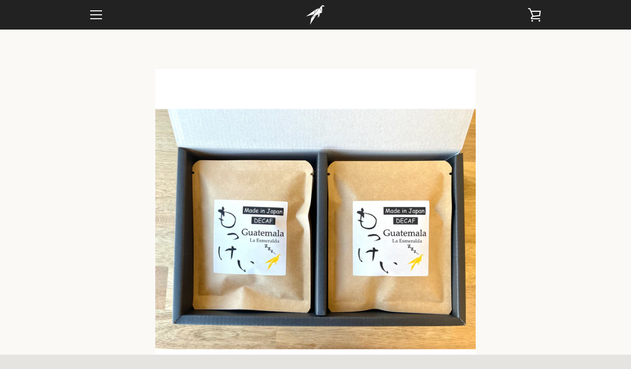

--- FILE ---
content_type: text/javascript
request_url: https://mokkeicoffee.com/cdn/shop/t/5/assets/custom.js?v=101612360477050417211613533303
body_size: -659
content:
//# sourceMappingURL=/cdn/shop/t/5/assets/custom.js.map?v=101612360477050417211613533303
